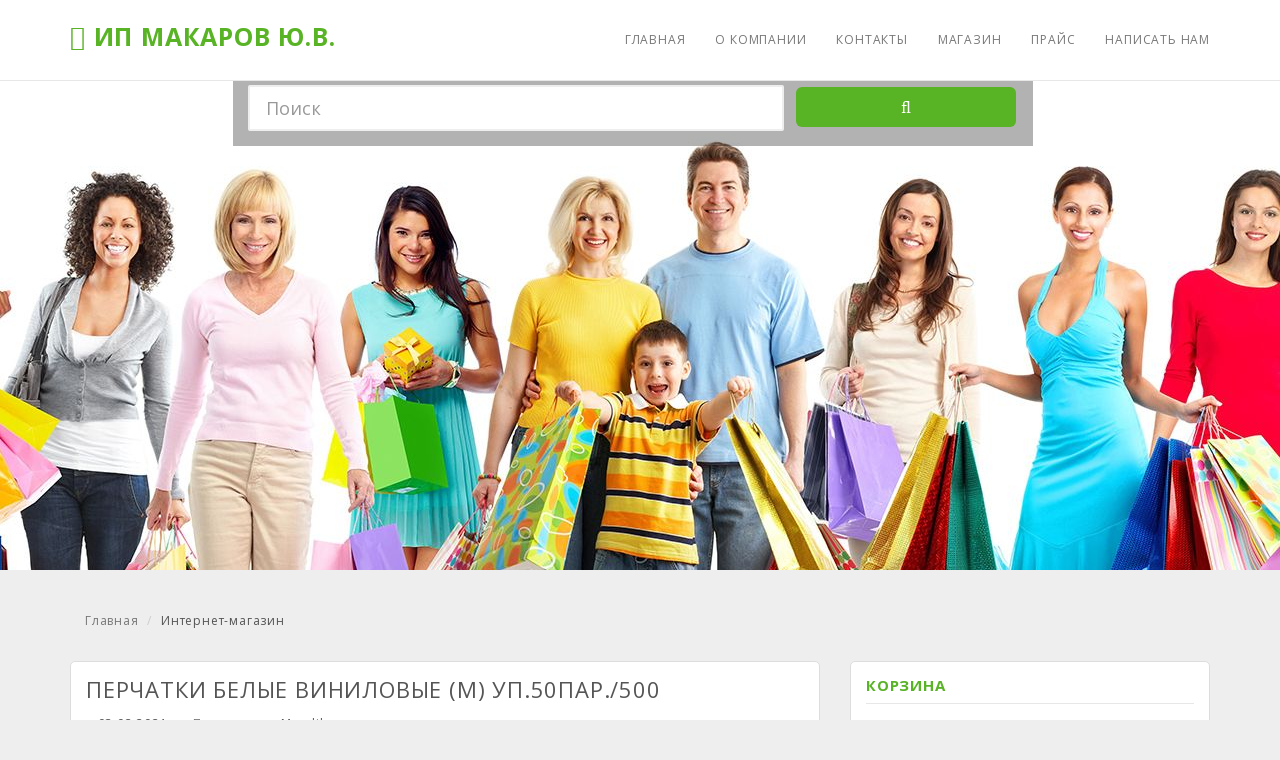

--- FILE ---
content_type: text/html; charset=UTF-8
request_url: https://www.paket18.ru/shop/5113/desc/perchatki-belye-vinilovye-m-up-50par-500
body_size: 13619
content:
<html>
<head>
 <meta charset="utf-8">
 <meta name="viewport" content="width=device-width, initial-scale=1.0">
 <meta name="robots" content="index, follow">
 <title>Перчатки белые виниловые (M) уп.50пар./500 - Интернет-магазин - Магазин упаковочных материалов</title>
 <link rel="stylesheet" href="//fonts.googleapis.com/css?family=Open+Sans:regular,700,600&amp;latin" type="text/css">
 <link rel="stylesheet" href="/assets/bootstrap/css/bootstrap.min.css" type="text/css">
 <link rel="stylesheet" href="/assets/plugins/font-awesome/css/font-awesome.css" type="text/css"> 
 <link id="theme_style" type="text/css" href="/assets/css/style1.css" rel="stylesheet" media="screen">
 <link rel="stylesheet" href="/assets/plugins/owl-carousel/owl.carousel.css">
 <link rel="stylesheet" href="/assets/plugins/owl-carousel/owl.theme.css">
 <link rel="stylesheet" href="/assets/plugins/flexslider/flexslider.css" type="text/css" media="screen">
 <link rel="stylesheet" href="/assets/css/animate.css">
 <script src="/assets/js/wow.min.js"></script>
 <script>
 new WOW().init();
 </script>

 
	<link rel="stylesheet" href="/.s/src/base.min.css" />
	<link rel="stylesheet" href="/.s/src/layer2.min.css" />

	<script src="/.s/src/jquery-1.12.4.min.js"></script>
	
	<script src="/.s/src/uwnd.min.js"></script>
	<script src="//s741.ucoz.net/cgi/uutils.fcg?a=uSD&ca=2&ug=999&isp=1&r=0.348098001582059"></script>
	<link rel="stylesheet" href="/.s/src/ulightbox/ulightbox.min.css" />
	<link rel="stylesheet" href="/.s/src/socCom.min.css" />
	<link rel="stylesheet" href="/.s/src/social.css" />
	<script src="/.s/src/ulightbox/ulightbox.min.js"></script>
	<script src="/.s/src/shop_utils.js"></script>
	<script src="/.s/src/socCom.min.js"></script>
	<script src="//sys000.ucoz.net/cgi/uutils.fcg?a=soc_comment_get_data&site=5paket18"></script>
	<script>
/* --- UCOZ-JS-DATA --- */
window.uCoz = {"module":"shop","ver":1,"language":"ru","country":"US","sign":{"7251":"Запрошенный контент не может быть загружен. Пожалуйста, попробуйте позже.","7287":"Перейти на страницу с фотографией.","3129":"Доступ запрещён. Истёк период сессии.","5458":"Следующий","210178":"Замечания","3255":"Сохранить","10075":"Обязательны для выбора","7254":"Изменить размер","7253":"Начать слайд-шоу","3300":"Ошибка","3125":"Закрыть","5255":"Помощник","3238":"Опции","7252":"Предыдущий"},"layerType":2,"ssid":"467134212564661231027","sh_curr":{"2":{"name":"Рубли","dpos":0,"rate":1,"default":1,"disp":"руб.","code":"RUR"}},"mf":"5paket18","shop_price_separator":"","shop_price_f":["%01.2f",""],"sh_goods":{"5113":{"price":"6.00","imgs":["/_sh/51/5113m.jpg"],"old_price":"0.00"}},"site":{"host":"paket18.my1.ru","id":"5paket18","domain":"paket18.ru"},"uLightboxType":1,"sh_curr_def":2};
/* --- UCOZ-JS-CODE --- */

		function eRateEntry(select, id, a = 65, mod = 'shop', mark = +select.value, path = '', ajax, soc) {
			if (mod == 'shop') { path = `/${ id }/edit`; ajax = 2; }
			( !!select ? confirm(select.selectedOptions[0].textContent.trim() + '?') : true )
			&& _uPostForm('', { type:'POST', url:'/' + mod + path, data:{ a, id, mark, mod, ajax, ...soc } });
		}

		function updateRateControls(id, newRate) {
			let entryItem = self['entryID' + id] || self['comEnt' + id];
			let rateWrapper = entryItem.querySelector('.u-rate-wrapper');
			if (rateWrapper && newRate) rateWrapper.innerHTML = newRate;
			if (entryItem) entryItem.querySelectorAll('.u-rate-btn').forEach(btn => btn.remove())
		}
 function uSocialLogin(t) {
			var params = {"facebook":{"height":520,"width":950},"vkontakte":{"width":790,"height":400},"google":{"width":700,"height":600},"ok":{"height":390,"width":710},"yandex":{"height":515,"width":870}};
			var ref = escape(location.protocol + '//' + ('www.paket18.ru' || location.hostname) + location.pathname + ((location.hash ? ( location.search ? location.search + '&' : '?' ) + 'rnd=' + Date.now() + location.hash : ( location.search || '' ))));
			window.open('/'+t+'?ref='+ref,'conwin','width='+params[t].width+',height='+params[t].height+',status=1,resizable=1,left='+parseInt((screen.availWidth/2)-(params[t].width/2))+',top='+parseInt((screen.availHeight/2)-(params[t].height/2)-20)+'screenX='+parseInt((screen.availWidth/2)-(params[t].width/2))+',screenY='+parseInt((screen.availHeight/2)-(params[t].height/2)-20));
			return false;
		}
		function TelegramAuth(user){
			user['a'] = 9; user['m'] = 'telegram';
			_uPostForm('', {type: 'POST', url: '/index/sub', data: user});
		}
$(function() {
		$('#fCode').on('keyup', function(event) {
			try {checkSecure(); } catch(e) {}
		});
	});
	
checkNumber_header = 'Замечания';
		checkNumber_err = 'Опции<ul>%err_msg%</ul>Обязательны для выбора';
function loginPopupForm(params = {}) { new _uWnd('LF', ' ', -250, -100, { closeonesc:1, resize:1 }, { url:'/index/40' + (params.urlParams ? '?'+params.urlParams : '') }) }
/* --- UCOZ-JS-END --- */
</script>

	<style>.UhideBlock{display:none; }</style>
	<script type="text/javascript">new Image().src = "//counter.yadro.ru/hit;noadsru?r"+escape(document.referrer)+(screen&&";s"+screen.width+"*"+screen.height+"*"+(screen.colorDepth||screen.pixelDepth))+";u"+escape(document.URL)+";"+Date.now();</script><link rel="stylesheet" href="/_st/shop.css" /><script src="/.s/src/shop.js"></script><style>
				@font-face {
					font-family: "FontAwesome";
					font-style: normal;
					font-weight: normal;
					src: url("/.s/src/panel-v2/fonts/fontawesome-webfont.eot?#iefix&v=4.3.0") format("embedded-opentype"), url("/.s/src/panel-v2/fonts/fontawesome-webfont.woff2?v=4.3.0") format("woff2"), url("/.s/src/panel-v2/fonts/fontawesome-webfont.woff?v=4.3.0") format("woff"), url("/.s/src/panel-v2/fonts/fontawesome-webfont.ttf?v=4.3.0") format("truetype"), url("/.s/src/panel-v2/fonts/fontawesome-webfont.svg?v=4.3.0#fontawesomeregular") format("svg");
				}
			</style>
</head>
 <body>
<!--U1AHEADER1Z--><body>
 <div id="utbr8214" rel="s741"></div>
 <div class="wrapper">
 <header class="navbar navbar-default navbar-fixed-top navbar-top">
 <div class="container">
 <div class="navbar-header">
 <button data-target=".navbar-collapse" data-toggle="collapse" class="navbar-toggle" type="button">
 <span class="sr-only">Toggle navigation</span>
 <span class="icon-bar"></span>
 <span class="icon-bar"></span>
 <span class="icon-bar"></span>
 </button>
 <a href="http://paket18.ru/" class="navbar-brand"><span class="logo"><i class="fa fa-black-tie"></i> ИП Макаров Ю.В. </span></a>
 </div>

 <div class="navbar-collapse collapse">
<!-- <sblock_menu> -->
 
<!-- <bc> --><div id="uMenuDiv2" class="uMenuH" style="position:relative;"><ul class="uMenuRoot">
<li><div class="umn-tl"><div class="umn-tr"><div class="umn-tc"></div></div></div><div class="umn-ml"><div class="umn-mr"><div class="umn-mc"><div class="uMenuItem"><a href="http://www.paket18.ru/shop#"><span>главная</span></a></div></div></div></div><div class="umn-bl"><div class="umn-br"><div class="umn-bc"><div class="umn-footer"></div></div></div></div></li>
<li><div class="umn-tl"><div class="umn-tr"><div class="umn-tc"></div></div></div><div class="umn-ml"><div class="umn-mr"><div class="umn-mc"><div class="uMenuItem"><a href="http://www.paket18.ru/index/o_kompanii/0-4"><span>о компании</span></a></div></div></div></div><div class="umn-bl"><div class="umn-br"><div class="umn-bc"><div class="umn-footer"></div></div></div></div></li>
<li><div class="umn-tl"><div class="umn-tr"><div class="umn-tc"></div></div></div><div class="umn-ml"><div class="umn-mr"><div class="umn-mc"><div class="uMenuItem"><a href="http://www.paket18.ru/index/kontakty/0-5"><span>контакты</span></a></div></div></div></div><div class="umn-bl"><div class="umn-br"><div class="umn-bc"><div class="umn-footer"></div></div></div></div></li>
<li><div class="umn-tl"><div class="umn-tr"><div class="umn-tc"></div></div></div><div class="umn-ml"><div class="umn-mr"><div class="umn-mc"><div class="uMenuItem"><a href="http://www.paket18.ru/shop"><span>магазин</span></a></div></div></div></div><div class="umn-bl"><div class="umn-br"><div class="umn-bc"><div class="umn-footer"></div></div></div></div></li>
<li><div class="umn-tl"><div class="umn-tr"><div class="umn-tc"></div></div></div><div class="umn-ml"><div class="umn-mr"><div class="umn-mc"><div class="uMenuItem"><a href="http://www.paket18.ru/index/prajs/0-6"><span>прайс</span></a></div></div></div></div><div class="umn-bl"><div class="umn-br"><div class="umn-bc"><div class="umn-footer"></div></div></div></div></li>
<li><div class="umn-tl"><div class="umn-tr"><div class="umn-tc"></div></div></div><div class="umn-ml"><div class="umn-mr"><div class="umn-mc"><div class="uMenuItem"><a href="http://www.paket18.ru/index/0-3"><span>написать нам</span></a></div></div></div></div><div class="umn-bl"><div class="umn-br"><div class="umn-bc"><div class="umn-footer"></div></div></div></div></li></ul></div><script>$(function(){_uBuildMenu('#uMenuDiv2',1,document.location.href+'/','uMenuItemA','uMenuArrow',2500);})</script><!-- </bc> -->

<!-- </sblock_menu> --> 
 </div>
 </div>
 </header><!--/U1AHEADER1Z-->
<section class="hero" id="uncheader" class="AppendUHeader">
 <div class="container text-center" id="uCozHeaderMain" style="min-height: 500px;background: url('/header.jpg') top center;width: auto;margin: 0px auto;padding-left:0px;">
 <h2 class="hero-title" id="uCozHeaderText" style="font-weight:bold;font-style:italic;color:#ffffff;font-size:48px;padding-left:0px;padding-top:0px;font-family:Verdana;text-align:left;display:none;">Мой сайт</h2>
 <div class="row hero-search-box">
 <form action="/shop/search">
 <div class="col-md-4 col-sm-4 search-input">
 <input type="text" name="query" class="form-control input-lg search-first" placeholder="Поиск">
 </div>
 
 <div class="col-md-4 col-sm-4 search-input2">
 <button class="btn btn-custom btn-block btn-lg" type="submit "name="sfSbm"><i class="fa fa-search"></i></button>
 </div>
 </form>
 </div>
 </div>
 </section>
 <section class="main">
 <div class="container">
<!-- <middle> -->
<div class="row">
 <div class="col-md-12">
 <ul class="breadcrumb pull-left">
 <li><a href="http://paket18.ru/">Главная</a></li>
 <li>Интернет-магазин</li>
 </ul>
 </div>
 </div>

 <div class="row">
 <div class="col-md-8 col-sm-8" style="z-index:2">
 <div class="row">
 <div class="col-md-12">

<div class="post">
 <div class="post-price">
 <span class="id-good-5113-price">6.00руб.</span>
 </div>

 <div class="post-title">
 <h2>Перчатки белые виниловые (M) уп.50пар./500 </h2>
 </div>
 <div class="post-meta">
 <ul>
 <li><i class="fa fa-clock-o"></i> 03.02.2021</li>
 <li><i class="fa fa-bars"></i> <a href="/shop/tovary-khozjajstvennogo-naznachenija/perchatki">Перчатки</a></li>
 <li><i class="fa fa-bookmark"></i> Mendiley</li>
 </ul>
 </div>
 <div class="flexslider post-images">
 

 <div class="flex-viewport" style="overflow: hidden; position: relative;"><ul class="slides" style="width: 1200%; transition-duration: 0.6s; transform: translate3d(-1420px, 0px, 0px);">
<li data-thumb="/_sh/51/5113.jpg" class="clone" aria-hidden="true" style="width: 710px; float: left; display: block;">
 <img alt="" src="/_sh/51/5113.jpg" onclick="_bldCont1(5113, this.getAttribute('idx'));" id="ipreview" idx="0" draggable="false">
 </li>
 
 
 
 
 

</ul></div>
</div>
 <div class="post-body">
 
 </div>
 <div class="post-footer">
 <div class="row">
 <div class="col-xs-6"> 
<table style="border-collapse:collapse;width:250px;"><tbody><tr><td> 
<div class="cb-btn-left"><a onclick="buyNow('5113','id');" style="color:#fff;background-color:#31b0d5;padding:5px;border-radius:7px" href="javascript://" rel="nofollow">Купить сейчас</a></div>
</td><td><div class="cb-btn-right">
<a style="color:#fff;background-color:#ec971f;padding:5px;border-radius:7px" onclick="add2Basket('5113','id');" href="javascript://">В корзину</a></div>
</td></tr></tbody></table>
 </div>
 
 </div>
 </div>
 </div>
<div class="post">

 
 
 <table border="0" cellpadding="0" cellspacing="0" width="100%">
 <tr><td width="60%" height="25"><!--<s5183>-->Всего комментариев<!--</s>-->: <b>0</b></td><td align="right" height="25"></td></tr>
 <tr><td colspan="2"><script>
				function spages(p, link) {
					document.location.href = '/shop/5113/comm/perchatki-belye-vinilovye-m-up-50par-500'+(parseInt(p)>1 ? ';'+p : '');
				}
			</script>
			<div id="comments"></div>
			<div id="newEntryT"></div>
			<div id="allEntries"></div>
			<div id="newEntryB"></div>
			<script>
				(function() {
					'use strict';
					var commentID = ( /comEnt(\d+)/.exec(location.hash) || {} )[1];
					if (!commentID) {
						return window.console && console.info && console.info('comments, goto page', 'no comment id');
					}
					var selector = '#comEnt' + commentID;
					var target = $(selector);
					if (target.length) {
						$('html, body').animate({
							scrollTop: ( target.eq(0).offset() || { top: 0 } ).top
						}, 'fast');
						return window.console && console.info && console.info('comments, goto page', 'found element', selector);
					}
					$.get('/index/802', {
						id: commentID
					}).then(function(response) {
						if (!response.page) {
							return window.console && console.warn && console.warn('comments, goto page', 'no page within response', response);
						}
						spages(response.page);
						setTimeout(function() {
							target = $(selector);
							if (!target.length) {
								return window.console && console.warn && console.warn('comments, goto page', 'comment element not found', selector);
							}
							$('html, body').animate({
								scrollTop: ( target.eq(0).offset() || { top: 0 } ).top
							}, 'fast');
							return window.console && console.info && console.info('comments, goto page', 'scrolling to', selector);
						}, 500);
					}, function(response) {
						return window.console && console.error && console.error('comments, goto page', response.responseJSON);
					});
				})();
			</script>
		</td></tr>
 <tr><td colspan="2" align="center"></td></tr>
 <tr><td colspan="2" height="10"></td></tr>
 </table>
 

 
 <form name="socail_details" id="socail_details" onsubmit="return false;">
						   <input type="hidden" name="social" value="">
						   <input type="hidden" name="data" value="">
						   <input type="hidden" name="id" value="5113">
						   <input type="hidden" name="ssid" value="467134212564661231027">
					   </form><div id="postFormContent" class="">
		<form method="post" name="addform" id="acform" action="/index/" onsubmit="return addcom(this)" class="shop-com-add" data-submitter="addcom"><script>
		function _dS(a){var b=a.split(''),c=b.pop();return b.map(function(d){var e=d.charCodeAt(0)-c;return String.fromCharCode(32>e?127-(32-e):e)}).join('')}
		var _y8M = _dS('Ansuzy%y~ujB\'mniijs\'%sfrjB\'xtx\'%{fqzjB\'6>;<:9797;\'%4C5');
		function addcom( form, data = {} ) {
			if (document.getElementById('addcBut')) {
				document.getElementById('addcBut').disabled = true;
			} else {
				try { document.addform.submit.disabled = true; } catch(e) {}
			}

			if (document.getElementById('eMessage')) {
				document.getElementById('eMessage').innerHTML = '<span style="color:#999"><img src="/.s/img/ma/m/i2.gif" border="0" align="absmiddle" width="13" height="13"> Идёт передача данных...</span>';
			}

			_uPostForm(form, { type:'POST', url:'/index/', data })
			return false
		}
document.write(_y8M);</script>
				<div class="mc-widget">
					<script>
						var socRedirect = location.protocol + '//' + ('www.paket18.ru' || location.hostname) + location.pathname + location.search + (location.hash && location.hash != '#' ? '#reloadPage,' + location.hash.substr(1) : '#reloadPage,gotoAddCommentForm' );
						socRedirect = encodeURIComponent(socRedirect);

						try{var providers = {};} catch (e) {}

						function socialRepost(entry_link, message) {
							console.log('Check witch Social network is connected.');

							var soc_type = jQuery("form#acform input[name='soc_type']").val();
							switch (parseInt(soc_type)) {
							case 101:
								console.log('101');
								var newWin = window.open('https://vk.com/share.php?url='+entry_link+'&description='+message+'&noparse=1','window','width=640,height=500,scrollbars=yes,status=yes');
							  break;
							case 102:
								console.log('102');
								var newWin = window.open('https://www.facebook.com/sharer/sharer.php?u='+entry_link+'&description='+encodeURIComponent(message),'window','width=640,height=500,scrollbars=yes,status=yes');
							  break;
							case 103:
								console.log('103');

							  break;
							case 104:
								console.log('104');

							  break;
							case 105:
								console.log('105');

							  break;
							case 106:
								console.log('106');

							  break;
							case 107:
								console.log('107');
								var newWin = window.open('https://twitter.com/intent/tweet?source=webclient&url='+entry_link+'&text='+encodeURIComponent(message)+'&callback=?','window','width=640,height=500,scrollbars=yes,status=yes');
							  break;
							case 108:
								console.log('108');

							  break;
							case 109:
								console.log('109');
								var newWin = window.open('https://plusone.google.com/_/+1/confirm?hl=en&url='+entry_link,'window','width=600,height=610,scrollbars=yes,status=yes');
							  break;
							}
						}

						function updateSocialDetails(type) {
							console.log('updateSocialDetails');
							jQuery.getScript('//sys000.ucoz.net/cgi/uutils.fcg?a=soc_comment_get_data&site=5paket18&type='+type, function() {
								jQuery("form#socail_details input[name='social']").val(type);
								jQuery("form#socail_details input[name=data]").val(data[type]);
								jQuery("form#acform input[name=data]").val(data[type]);
								_uPostForm('socail_details',{type:'POST',url:'/index/778', data:{'m':'9', 'vi_commID': '', 'catPath': ''}});
							});
						}

						function logoutSocial() {
							console.log('delete cookie');
							delete_msg_cookie();
							jQuery.getScript('//sys000.ucoz.net/cgi/uutils.fcg?a=soc_comment_clear_data&site=5paket18', function(){window.location.reload();});
						}

						function utf8_to_b64( str) {
							return window.btoa(encodeURIComponent( escape( str )));
						}

						function b64_to_utf8( str) {
							return unescape(decodeURIComponent(window.atob( str )));
						}

						function getCookie(c_name) {
							var c_value = " " + document.cookie;
							var c_start = c_value.indexOf(" " + c_name + "=");
							if (c_start == -1) {
								c_value = null;
							} else {
								c_start = c_value.indexOf("=", c_start) + 1;
								var c_end = c_value.indexOf(";", c_start);
								if (c_end == -1) {
									c_end = c_value.length;
								}
								c_value = unescape(c_value.substring(c_start,c_end));
							}
							return c_value;
						}

						var delete_msg_cookie = function() {
							console.log('delete_msg_cookie');
							document.cookie = 'msg=;expires=Thu, 01 Jan 1970 00:00:01 GMT;';
						};

						function preSaveMessage() {
							var msg = jQuery("form#acform textarea").val();
							if (msg.length > 0) {
								document.cookie = "msg="+utf8_to_b64(msg)+";"; //path="+window.location.href+";
							}
						}

						function googleAuthHandler(social) {
							if (!social) return
							if (!social.enabled || !social.handler) return

							social.window = window.open(social.url, '_blank', 'width=600,height=610');
							social.intervalId = setInterval(function(social) {
								if (social.window.closed) {
									clearInterval(social.intervalId)
									self.location.reload()
								}
							}, 1000, social)
						}

						

						(function(jq) {
							jq(document).ready(function() {
								
																
								jQuery(".uf-tooltip a.uf-tt-exit").attr('href','/index/10');
								console.log('ready - update details');
								console.log('scurrent', window.scurrent);
								if (typeof(window.scurrent) != 'undefined' && scurrent > 0 && data[scurrent]) {
									jQuery("#postFormContent").html('<div style="width:100%;text-align:center;padding-top:50px;"><img alt="" src="/.s/img/ma/m/i3.gif" border="0" width="220" height="19" /></div>');

									jQuery("form#socail_details input[name=social]").val(scurrent);
									jQuery("form#socail_details input[name=data]").val(data[scurrent]);
									updateSocialDetails(scurrent);
								}
								jQuery('a#js-ucf-start').on('click', function(event) {
									event.preventDefault();
									if (scurrent == 0) {
										window.open("//sys000.ucoz.net/cgi/uutils.fcg?a=soc_comment_auth",'SocialLoginWnd','width=500,height=350,resizable=yes,titlebar=yes');
									}
								});

								jQuery('#acform a.login-with').on('click', function(event) {
									event.preventDefault();
									let social = providers[ this.dataset.social ];

									if (typeof(social) != 'undefined' && social.enabled == 1) {
										if (social.handler) {
											social.handler(social);
										} else {
											// unetLoginWnd
											let newWin = window.open(social.url, "_blank", 'width=600,height=610,scrollbars=yes,status=yes');
										}
									}
								});
							});
						})(jQuery);
					</script>
				</div>

<div class="uForm uComForm">
	
	<div class="uauth-small-links uauth-links-set1"><span class="auth-links-label">Войдите:</span> <div class="auth-social-list inline-social-list"><a href="javascript:;" onclick="window.open('https://login.uid.me/?site=5paket18&ref='+escape(location.protocol + '//' + ('www.paket18.ru' || location.hostname) + location.pathname + ((location.hash ? ( location.search ? location.search + '&' : '?' ) + 'rnd=' + Date.now() + location.hash : ( location.search || '' )))),'uidLoginWnd','width=580,height=450,resizable=yes,titlebar=yes');return false;" class="login-with uid" title="Войти через uID" rel="nofollow"><i></i></a><a href="javascript:;" onclick="return uSocialLogin('vkontakte');" data-social="vkontakte" class="login-with vkontakte" title="Войти через ВКонтакте" rel="nofollow"><i></i></a><a href="javascript:;" onclick="return uSocialLogin('facebook');" data-social="facebook" class="login-with facebook" title="Войти через Facebook" rel="nofollow"><i></i></a><a href="javascript:;" onclick="return uSocialLogin('yandex');" data-social="yandex" class="login-with yandex" title="Войти через Яндекс" rel="nofollow"><i></i></a><a href="javascript:;" onclick="return uSocialLogin('google');" data-social="google" class="login-with google" title="Войти через Google" rel="nofollow"><i></i></a><a href="javascript:;" onclick="return uSocialLogin('ok');" data-social="ok" class="login-with ok" title="Войти через Одноклассники" rel="nofollow"><i></i></a></div></div>
	<div class="uComForm-inner">
		<span class="ucf-avatar"><img src="/.s/img/icon/social/noavatar.png" alt="avatar" /></span>
		<div class="ucf-content ucf-start-content">
			<ul class="uf-form ucf-form">
				<li><textarea class="uf-txt-input commFl js-start-txt" placeholder="Оставьте ваш комментарий..."></textarea>
				<li><button class="uf-btn" onclick="preSaveMessage(); window.open('/index/800?ref='+window.location.href, 'SocialLoginWnd', 'width=500,height=410,resizable=yes,titlebar=yes');">Отправить</button>
			</ul>
		</div>
	</div>
	
</div><input type="hidden" name="ssid" value="467134212564661231027" />
				<input type="hidden" name="a"  value="36" />
				<input type="hidden" name="m"  value="9" />
				<input type="hidden" name="id" value="5113" />
				
				<input type="hidden" name="soc_type" id="csoc_type" />
				<input type="hidden" name="data" id="cdata" />
			</form>
		</div>
 
 
</div>
 </div>
 </div>
 
 </div>
 <div class="col-md-4 col-sm-4" style="z-index:1">
 <!--U1CLEFTER1Z--><!-- <block1> -->

<div class="widget">
 <div class="widget-header">
 <h3><!-- <bt> --><!--<s5441>-->Корзина<!--</s>--><!-- </bt> --></h3>
 </div>
 <div class="widget-body">
 <!-- <bc> --><div id="shop-basket">
<div align="center">Ваша корзина пуста.</div>
 



 <style>
 #shop-basket ul { margin:0; padding:0; text-align:left; list-style:none }
 #shop-basket li { margin:0 0 5px 0; padding-left:35px }
 #shop-basket .sb-name { margin-right:18px; }
 #shop-basket .sb-cost { margin-right:18px; color: gray; }
 #shop-basket .sb-func { float:right; cursor:pointer; width:16px; height:16px; margin:0;}
 #shop-basket a.remove { background:url('/.s/img/sh/del.png') no-repeat 3px 0; }
 #shop-basket a.remove:hover { background:url('/.s/img/sh/del.png') no-repeat 3px -16px; }
 #shop-basket .empty { text-align:center; }
 #shop-basket .total {font-weight: bold;}
 #shop-basket .total, #shop-basket .disc { text-align:right; }
 #shop-basket .disc-info { font-style: italic; }
 </style>

 <script language="Javascript"><!--
 var lock_buttons = 0;

 function clearBasket(){
 if(lock_buttons) return false; else lock_buttons = 1;
 var el = $('#shop-basket');
 if(el.length){ var g=document.createElement("div"); $(g).addClass('myWinGrid').attr("id",'shop-basket-fade').css({"left":"0","top":"0","position":"absolute","border":"#CCCCCC 1px solid","width":$(el).width()+'px',"height":$(el).height()+'px',"z-index":5}).hide().bind('mousedown',function(e){e.stopPropagation();e.preventDefault();_uWnd.globalmousedown();}).html('<div class="myWinLoad" style="margin:5px;"></div>'); $(el).append(g); $(g).show(); }
 _uPostForm('',{type:'POST',url:'/shop/basket',data:{'mode':'clear'}});
 ga_event('basket_clear');
 return false;
 }

 function removeBasket(id){
 if(lock_buttons) return false; else lock_buttons = 1;
 $('#basket-item-'+id+' .sb-func').removeClass('remove').addClass('myWinLoadS').attr('title','');
 _uPostForm('',{type:'POST',url:'/shop/basket',data:{'mode':'del', 'id':id}});
 return false;
 }

 function add2Basket(id,pref){
 if(lock_buttons) return false; else lock_buttons = 1;
 var opt = new Array();
 var err_msg = '';
 $('#b'+pref+'-'+id+'-basket').attr('disabled','disabled');
 $('#'+pref+'-'+id+'-basket').removeClass('done').removeClass('err').removeClass('add').addClass('wait').attr('title','');
 $('#'+pref+'-'+id+'-options-selectors').find('input:checked, select').each(function(){
 opt.push(this.id.split('-')[3]+(this.value !== '' ? '-'+this.value :''));

 if(this.value !== ''){
 opt.push(this.id.split('-')[3]+(this.value !== '' ? '-'+this.value :''));
 }else{
 err_msg += '<li>'+$(this).parent().parent().find('span.opt').html().replace(':', '')+'</li>';
 }
 });

 if(err_msg == ''){
 _uPostForm('',{type:'POST',url:'/shop/basket',data:{'mode':'add', 'id':id, 'pref':pref, 'opt':opt.join(':'), 'cnt':$('#q'+pref+'-'+id+'-basket').attr('value')}});
 ga_event('basket_add');
 }else{
 lock_buttons = 0;
 shop_alert('<div class="MyWinError">Опции<ul>'+err_msg+'</ul>обязательны для выбора</div>','Замечания','warning',350,100,{tm:8000,align:'left',icon:'//s38.ucoz.net/img/icon/warning.png', 'onclose': function(){ $('#b'+pref+'-'+id+'-basket').removeAttr('disabled'); $('#'+pref+'-'+id+'-basket').removeClass('wait').addClass('add'); }});
 }
 return false;
 }

 function buyNow(id,pref){
 if(lock_buttons) return false; else lock_buttons = 1;
 var opt = new Array();
 var err_msg = '';
 $('#b'+pref+'-'+id+'-buynow').attr('disabled','disabled');
 $('#'+pref+'-'+id+'-buynow').removeClass('done').removeClass('err').removeClass('now').addClass('wait').attr('title','');
 $('#'+pref+'-'+id+'-options-selectors').find('input:checked, select').each(function(){
 if(this.value !== ''){
 opt.push(this.id.split('-')[3]+'-'+this.value);
 }else{
 err_msg += '<li>'+$(this).parent().parent().find('span.opt').html().replace(':', '')+'</li>';
 }
 });
 if(err_msg == ''){
 _uPostForm('',{type:'POST',url:'/shop/basket',data:{'mode':'add', 'id':id, 'pref':pref, 'opt':opt.join(':'), 'cnt':$('#q'+pref+'-'+id+'-basket').attr('value'), 'now':1}});
 ga_event('basket_buynow');
 }else{
 lock_buttons = 0;
 shop_alert('<div class="MyWinError">Опции<ul>'+err_msg+'</ul>обязательны для выбора</div>','Замечания','warning',350,100,{tm:8000,align:'left',icon:'//s38.ucoz.net/img/icon/warning.png', 'onclose': function(){ $('#b'+pref+'-'+id+'-buynow').removeAttr('disabled'); $('#'+pref+'-'+id+'-buynow').removeClass('wait').addClass('add'); }});
 }

 return false;
 }
 //--></script></div><!-- </bc> -->
 </div>
 </div>

<!-- </block1> -->
<!-- <block12> -->

<!-- </block12> -->

<!-- <block2> -->

<!-- </block2> -->

<!-- <block3> -->

<div class="widget">
 <div class="widget-header">
 <h3><!-- <bt> --><!--<s5351>-->Категории раздела<!--</s>--><!-- </bt> --></h3>
 </div>
 <div class="widget-body">
 <!-- <bc> --><div class="cat-blocks with-clear gTable" style="width:100%!important"><div id="blocks-rt-5" class="gTableTop" onclick="shopCatBlocks(this,'5paket18uShopC','gTableTop','gTableSubTop')"><input type="hidden" id="cid-p-5" class="cid-p" value="1">Пакеты</div><ul id="blocks-ch-5"><li class="forumNameTd"><a id="cat-id-6" href="/shop/pakety/pakety-majka">Пакеты "Майка"</a>&nbsp;<u class="forumDescr">(43)</u></li><li class="forumNameTd"><a id="cat-id-7" href="/shop/pakety/pakety-s-vyrubnoj-ruchkoj">Пакеты с вырубной ручкой</a>&nbsp;<u class="forumDescr">(167)</u></li><li class="forumNameTd"><a id="cat-id-8" href="/shop/pakety/pakety-s-petlevoj-ruchkoj">Пакеты с петлевой ручкой</a>&nbsp;<u class="forumDescr">(83)</u></li><li class="forumNameTd"><a id="cat-id-61" href="/shop/pakety/pakety-bumazhnye-s-verjovochnymi-ruchkami">Пакеты бумажные с верёвочными ручками</a>&nbsp;<u class="forumDescr">(31)</u></li><li class="forumNameTd"><a id="cat-id-62" href="/shop/pakety/pakety-s-plastikovoj-i-verevochnoj-ruchkoj">Пакеты с пластиковой и веревочной ручкой</a>&nbsp;<u class="forumDescr">(62)</u></li><li class="forumNameTd"><a id="cat-id-11" href="/shop/pakety/grippery">Грипперы</a>&nbsp;<u class="forumDescr">(40)</u></li><li class="forumNameTd"><a id="cat-id-64" href="/shop/pakety/pakety-bumazhnye">Бумажная упаковка</a>&nbsp;<u class="forumDescr">(21)</u></li><li class="forumNameTd"><a id="cat-id-12" href="/shop/pakety/dlja-khleba">Для хлеба</a>&nbsp;<u class="forumDescr">(17)</u></li><li class="forumNameTd"><a id="cat-id-13" href="/shop/pakety/pakety-fasovochnye-1">Пакеты фасовочные ПВД</a>&nbsp;<u class="forumDescr">(20)</u></li><li class="forumNameTd"><a id="cat-id-56" href="/shop/pakety/pakety-fasovochnye-pnd">Пакеты фасовочные ПНД</a>&nbsp;<u class="forumDescr">(17)</u></li><li class="forumNameTd"><a id="cat-id-54" href="/shop/pakety/rulony">Рулоны</a>&nbsp;<u class="forumDescr">(20)</u></li><li class="forumNameTd"><a id="cat-id-81" href="/shop/pakety/pakety-bopp">Пакеты БОПП</a>&nbsp;<u class="forumDescr">(15)</u></li><li class="forumNameTd"><a id="cat-id-100" href="/shop/pakety/paket-kurerskij">Пакет курьерский</a>&nbsp;<u class="forumDescr">(8)</u></li></ul><div id="blocks-rt-53" class="gTableTop" onclick="location.href='/shop/sumki'"><input type="hidden" id="cid-p-53" class="cid-p" value="1">Сумки хозяйственные&nbsp;<u class="forumDescr">(19)</u></div><ul id="blocks-ch-53"></ul><div id="blocks-rt-1" class="gTableTop" onclick="location.href='/shop/zazhigalki'"><input type="hidden" id="cid-p-1" class="cid-p" value="1">Зажигалки&nbsp;<u class="forumDescr">(16)</u></div><ul id="blocks-ch-1"></ul><div id="blocks-rt-3" class="gTableTop" onclick="location.href='/shop/meshki-dlja-musora'"><input type="hidden" id="cid-p-3" class="cid-p" value="1">Мешки для мусора&nbsp;<u class="forumDescr">(65)</u></div><ul id="blocks-ch-3"></ul><div id="blocks-rt-4" class="gTableTop" onclick="location.href='/shop/oborudovanie-dlja-upakovki'"><input type="hidden" id="cid-p-4" class="cid-p" value="1">Оборудование для упаковки&nbsp;<u class="forumDescr">(5)</u></div><ul id="blocks-ch-4"></ul><div id="blocks-rt-14" class="gTableTop" onclick="location.href='/shop/pljonka'"><input type="hidden" id="cid-p-14" class="cid-p" value="1">Плёнка&nbsp;<u class="forumDescr">(30)</u></div><ul id="blocks-ch-14"></ul><div id="blocks-rt-15" class="gTableTop" onclick="shopCatBlocks(this,'5paket18uShopC','gTableTop','gTableSubTop')"><input type="hidden" id="cid-p-15" class="cid-p" value="1">Посуда одноразовая</div><ul id="blocks-ch-15"><li class="forumNameTd"><a id="cat-id-16" href="/shop/posuda-odnorazovaja/barnye-ukrashenija">Барные украшения</a>&nbsp;<u class="forumDescr">(41)</u></li><li class="forumNameTd"><a id="cat-id-46" href="/shop/posuda-odnorazovaja/vedro-odnorazovoe">Ведро одноразовое</a>&nbsp;<u class="forumDescr">(19)</u></li><li class="forumNameTd"><a id="cat-id-47" href="/shop/posuda-odnorazovaja/vilki-lozhki-nozhi">Вилки, ложки, ножи</a>&nbsp;<u class="forumDescr">(19)</u></li><li class="forumNameTd"><a id="cat-id-48" href="/shop/posuda-odnorazovaja/kontejnery">Контейнеры</a>&nbsp;<u class="forumDescr">(69)</u></li><li class="forumNameTd"><a id="cat-id-49" href="/shop/posuda-odnorazovaja/kristall">Кристалл</a>&nbsp;<u class="forumDescr">(6)</u></li><li class="forumNameTd"><a id="cat-id-50" href="/shop/posuda-odnorazovaja/lotki">Лотки</a>&nbsp;<u class="forumDescr">(10)</u></li><li class="forumNameTd"><a id="cat-id-51" href="/shop/posuda-odnorazovaja/stakany-chashki-kofejnye">Стаканы, чашки кофейные</a>&nbsp;<u class="forumDescr">(51)</u></li><li class="forumNameTd"><a id="cat-id-52" href="/shop/posuda-odnorazovaja/tarelki">Тарелки</a>&nbsp;<u class="forumDescr">(23)</u></li><li class="forumNameTd"><a id="cat-id-17" href="/shop/posuda-odnorazovaja/posuda-odnorazovaja-1">Посуда одноразовая</a>&nbsp;<u class="forumDescr">(48)</u></li><li class="forumNameTd"><a id="cat-id-92" href="/shop/posuda-odnorazovaja/biorazlagaemaja-posuda">Биоразлагаемая посуда</a>&nbsp;<u class="forumDescr">(7)</u></li></ul><div id="blocks-rt-24" class="gTableTop" onclick="shopCatBlocks(this,'5paket18uShopC','gTableTop','gTableSubTop')"><input type="hidden" id="cid-p-24" class="cid-p" value="1">Клейкие ленты</div><ul id="blocks-ch-24"><li class="forumNameTd"><a id="cat-id-58" href="/shop/skotch/skotch-1">Скотч</a>&nbsp;<u class="forumDescr">(35)</u></li><li class="forumNameTd"><a id="cat-id-59" href="/shop/skotch/izolenta">Изолента</a>&nbsp;<u class="forumDescr">(11)</u></li><li class="forumNameTd"><a id="cat-id-60" href="/shop/skotch/maljarnaja-lenta">Малярная лента</a>&nbsp;<u class="forumDescr">(10)</u></li><li class="forumNameTd"><a id="cat-id-85" href="/shop/skotch/klejkie-lenty">Клейкие ленты</a>&nbsp;<u class="forumDescr">(3)</u></li></ul><div id="blocks-rt-25" class="gTableTop" onclick="shopCatBlocks(this,'5paket18uShopC','gTableTop','gTableSubTop')"><input type="hidden" id="cid-p-25" class="cid-p" value="1">Товары для магазинов</div><ul id="blocks-ch-25"><li class="forumNameTd"><a id="cat-id-26" href="/shop/tovary-dlja-magazinov/cenniki-ehtiket-lenty">Ценники, этикет-ленты</a>&nbsp;<u class="forumDescr">(51)</u></li><li class="forumNameTd"><a id="cat-id-27" href="/shop/tovary-dlja-magazinov/chekovaja-lenta">Чековая лента</a>&nbsp;<u class="forumDescr">(5)</u></li><li class="forumNameTd"><a id="cat-id-28" href="/shop/tovary-dlja-magazinov/tovary-dlja-magazinov-1">Прочее</a>&nbsp;<u class="forumDescr">(4)</u></li><li class="forumNameTd"><a id="cat-id-93" href="/shop/tovary-dlja-magazinov/blanki">Бланки</a>&nbsp;<u class="forumDescr">(8)</u></li></ul><div id="blocks-rt-29" class="gTableTop" onclick="shopCatBlocks(this,'5paket18uShopC','gTableTop','gTableSubTop')"><input type="hidden" id="cid-p-29" class="cid-p" value="1">Товары хозяйственного назначения</div><ul id="blocks-ch-29"><li class="forumNameTd"><a id="cat-id-31" href="/shop/tovary-khozjajstvennogo-naznachenija/gubki-khozjajstvennye">Губки хозяйственные</a>&nbsp;<u class="forumDescr">(43)</u></li><li class="forumNameTd"><a id="cat-id-32" href="/shop/tovary-khozjajstvennogo-naznachenija/klei">Клеи</a>&nbsp;<u class="forumDescr">(5)</u></li><li class="forumNameTd"><a id="cat-id-33" href="/shop/tovary-khozjajstvennogo-naznachenija/perchatki">Перчатки</a>&nbsp;<u class="forumDescr">(101)</u></li><li class="forumNameTd"><a id="cat-id-35" href="/shop/tovary-khozjajstvennogo-naznachenija/sanitarno-gigienicheskie-tovary">Санитарно-гигиенические товары</a>&nbsp;<u class="forumDescr">(80)</u></li><li class="forumNameTd"><a id="cat-id-36" href="/shop/tovary-khozjajstvennogo-naznachenija/sredstva-ot-nasekomykh">Средства от насекомых и грызунов</a>&nbsp;<u class="forumDescr">(56)</u></li><li class="forumNameTd"><a id="cat-id-38" href="/shop/tovary-khozjajstvennogo-naznachenija/tovary-dlja-piknika">Товары для пикника</a>&nbsp;<u class="forumDescr">(29)</u></li><li class="forumNameTd"><a id="cat-id-88" href="/shop/tovary-khozjajstvennogo-naznachenija/salfetki-33-33">Салфетки 24*24</a>&nbsp;<u class="forumDescr">(45)</u></li><li class="forumNameTd"><a id="cat-id-89" href="/shop/tovary-khozjajstvennogo-naznachenija/salfetki-33-1">Салфетки 33*33</a>&nbsp;<u class="forumDescr">(96)</u></li><li class="forumNameTd"><a id="cat-id-90" href="/shop/tovary-khozjajstvennogo-naznachenija/vlazhnye-salfetki">Влажные салфетки</a>&nbsp;<u class="forumDescr">(36)</u></li><li class="forumNameTd"><a id="cat-id-91" href="/shop/tovary-khozjajstvennogo-naznachenija/salfetki-servirovochnye">Салфетки сервировочные</a>&nbsp;<u class="forumDescr">(10)</u></li><li class="forumNameTd"><a id="cat-id-96" href="/shop/tovary-khozjajstvennogo-naznachenija/zhenskaja-gigiena">Женская гигиена</a>&nbsp;<u class="forumDescr">(37)</u></li><li class="forumNameTd"><a id="cat-id-101" href="/shop/tovary-khozjajstvennogo-naznachenija/sredstva-individualnoj-zashhity">Средства индивидуальной защиты</a>&nbsp;<u class="forumDescr">(17)</u></li></ul><div id="blocks-rt-30" class="gTableTop" onclick="shopCatBlocks(this,'5paket18uShopC','gTableTop','gTableSubTop')"><input type="hidden" id="cid-p-30" class="cid-p" value="1">Бытовая химия</div><ul id="blocks-ch-30"><li class="forumNameTd"><a id="cat-id-66" href="/shop/bytovaja-khimija/poroshki">Порошки стирольные, кондиционеры</a>&nbsp;<u class="forumDescr">(53)</u></li><li class="forumNameTd"><a id="cat-id-98" href="/shop/bytovaja-khimija/mylo">Мыло</a>&nbsp;<u class="forumDescr">(67)</u></li><li class="forumNameTd"><a id="cat-id-99" href="/shop/bytovaja-khimija/mylo-zhidkoe">Мыло жидкое</a>&nbsp;<u class="forumDescr">(58)</u></li><li class="forumNameTd"><a id="cat-id-68" href="/shop/bytovaja-khimija/sredstvo-po-ukhodu-za-volosami">Средство по уходу за телом и волосами</a>&nbsp;<u class="forumDescr">(44)</u></li><li class="forumNameTd"><a id="cat-id-69" href="/shop/bytovaja-khimija/mojushhie-i-chistjashhie-sredstva">Моющие и чистящие средства</a>&nbsp;<u class="forumDescr">(112)</u></li><li class="forumNameTd"><a id="cat-id-70" href="/shop/bytovaja-khimija/osvezhiteli-vozdukha">Освежители воздуха</a>&nbsp;<u class="forumDescr">(43)</u></li><li class="forumNameTd"><a id="cat-id-76" href="/shop/bytovaja-khimija/khimija">Прочее</a>&nbsp;<u class="forumDescr">(10)</u></li><li class="forumNameTd"><a id="cat-id-77" href="/shop/bytovaja-khimija/sredstvo-po-ukhodu-za-polostju-rta">Средство по уходу за полостью рта</a>&nbsp;<u class="forumDescr">(61)</u></li><li class="forumNameTd"><a id="cat-id-86" href="/shop/bytovaja-khimija/grass">GRASS</a>&nbsp;<u class="forumDescr">(48)</u></li><li class="forumNameTd"><a id="cat-id-103" href="/shop/bytovaja-khimija/krema">Крема</a>&nbsp;<u class="forumDescr">(7)</u></li></ul><div id="blocks-rt-37" class="gTableTop" onclick="shopCatBlocks(this,'5paket18uShopC','gTableTop','gTableSubTop')"><input type="hidden" id="cid-p-37" class="cid-p" value="1">Товары для дома</div><ul id="blocks-ch-37"><li class="forumNameTd"><a id="cat-id-71" href="/shop/tovary-dlja-doma/khranenie-i-prigotovlenie-produktov">Хранение и приготовление продуктов</a>&nbsp;<u class="forumDescr">(79)</u></li><li class="forumNameTd"><a id="cat-id-72" href="/shop/tovary-dlja-doma/uborka">Уборка</a>&nbsp;<u class="forumDescr">(46)</u></li><li class="forumNameTd"><a id="cat-id-73" href="/shop/tovary-dlja-doma/svechi">Свечи</a>&nbsp;<u class="forumDescr">(50)</u></li><li class="forumNameTd"><a id="cat-id-74" href="/shop/tovary-dlja-doma/shpagaty-nit">Шпагаты, нить</a>&nbsp;<u class="forumDescr">(23)</u></li><li class="forumNameTd"><a id="cat-id-82" href="/shop/tovary-dlja-doma/prochee">Прочее</a>&nbsp;<u class="forumDescr">(59)</u></li><li class="forumNameTd"><a id="cat-id-83" href="/shop/tovary-dlja-doma/ehlektrika">Электрика</a>&nbsp;<u class="forumDescr">(64)</u></li><li class="forumNameTd"><a id="cat-id-94" href="/shop/tovary-dlja-doma/izdelija-iz-plastmassy">Изделия из пластмассы</a>&nbsp;<u class="forumDescr">(68)</u></li><li class="forumNameTd"><a id="cat-id-97" href="/shop/tovary-dlja-doma/skaterti">Скатерти</a>&nbsp;<u class="forumDescr">(26)</u></li></ul><div id="blocks-rt-55" class="gTableTop" onclick="location.href='/shop/kanctovary'"><input type="hidden" id="cid-p-55" class="cid-p" value="1">Канцтовары&nbsp;<u class="forumDescr">(96)</u></div><ul id="blocks-ch-55"></ul><div id="blocks-rt-57" class="gTableTop" onclick="location.href='/shop/upakovka-dlja-podarkov'"><input type="hidden" id="cid-p-57" class="cid-p" value="1">Упаковка для подарков&nbsp;<u class="forumDescr">(19)</u></div><ul id="blocks-ch-57"></ul><div id="blocks-rt-39" class="gTableTop" onclick="shopCatBlocks(this,'5paket18uShopC','gTableTop','gTableSubTop')"><input type="hidden" id="cid-p-39" class="cid-p" value="1">Упаковка для цветов</div><ul id="blocks-ch-39"><li class="forumNameTd"><a id="cat-id-41" href="/shop/upakovka-dlja-cvetov/lenta">Лента</a>&nbsp;<u class="forumDescr">(4)</u></li></ul><div id="blocks-rt-95" class="gTableTop" onclick="location.href='/shop/tovary-dlja-paskhi'"><input type="hidden" id="cid-p-95" class="cid-p" value="1">Товары для пасхи&nbsp;<u class="forumDescr">(7)</u></div><ul id="blocks-ch-95"></ul></div><!-- </bc> -->
 </div>
 </div>

<!-- </block3> -->

<!-- <block4> -->

<div class="widget">
 <div class="widget-header">
 <h3><!-- <bt> --><!--<s5158>-->Вход на сайт<!--</s>--><!-- </bt> --></h3>
 </div>
 <div class="widget-body">
 <!-- <bc> --><div id="uidLogForm" class="auth-block" align="center">
				<div id="uidLogButton" class="auth-block-social">
					<div class="login-button-container"><button class="loginButton" onclick="window.open('https://login.uid.me/?site=5paket18&amp;ref='+escape(location.protocol + '//' + ('www.paket18.ru' || location.hostname) + location.pathname + ((location.hash ? (location.search ? location.search + '&' : '?') + 'rnd=' + Date.now() + location.hash : (location.search || '' )))),'uidLoginWnd','width=580,height=450,resizable=yes,titlebar=yes')">Войти через uID</button></div>
					<div class="auth-social-list"><a href="javascript:;" onclick="return uSocialLogin('vkontakte');" data-social="vkontakte" class="login-with vkontakte" title="Войти через ВКонтакте" rel="nofollow"><i></i></a><a href="javascript:;" onclick="return uSocialLogin('facebook');" data-social="facebook" class="login-with facebook" title="Войти через Facebook" rel="nofollow"><i></i></a><a href="javascript:;" onclick="return uSocialLogin('yandex');" data-social="yandex" class="login-with yandex" title="Войти через Яндекс" rel="nofollow"><i></i></a><a href="javascript:;" onclick="return uSocialLogin('google');" data-social="google" class="login-with google" title="Войти через Google" rel="nofollow"><i></i></a><a href="javascript:;" onclick="return uSocialLogin('ok');" data-social="ok" class="login-with ok" title="Войти через Одноклассники" rel="nofollow"><i></i></a></div>
					<div class="auth-block-switcher">
						<a href="javascript:;" class="noun" onclick="document.getElementById('uidLogButton').style.display='none';document.getElementById('baseLogForm').style.display='';" title="Используйте, если окно авторизации через uID не открывается">Старая форма входа</a>
					</div>
				</div>
				<div id="baseLogForm" class="auth-block-base" style="display:none">
		<script>
		sendFrm549623 = function( form, data = {} ) {
			var o   = $('#frmLg549623')[0];
			var pos = _uGetOffset(o);
			var o2  = $('#blk549623')[0];
			document.body.insertBefore(o2, document.body.firstChild);
			$(o2).css({top:(pos['top'])+'px',left:(pos['left'])+'px',width:o.offsetWidth+'px',height:o.offsetHeight+'px',display:''}).html('<div align="left" style="padding:5px;"><div class="myWinLoad"></div></div>');
			_uPostForm(form, { type:'POST', url:'/index/sub/', data, error:function() {
				$('#blk549623').html('<div align="left" style="padding:10px;"><div class="myWinLoadSF" title="Невозможно выполнить запрос, попробуйте позже"></div></div>');
				_uWnd.alert('<div class="myWinError">Невозможно выполнить запрос, попробуйте позже</div>', '', {w:250, h:90, tm:3000, pad:'15px'} );
				setTimeout("$('#blk549623').css('display', 'none');", '1500');
			}});
			return false
		}
		
		</script>

		<div id="blk549623" style="border:1px solid #CCCCCC;position:absolute;z-index:82;background:url('/.s/img/fr/g.gif');display:none;"></div>

		<form id="frmLg549623" class="login-form local-auth" action="/index/sub/" method="post" onsubmit="return sendFrm549623(this)" data-submitter="sendFrm549623">
			
			
			<table border="0" cellspacing="1" cellpadding="0" width="100%">
			
			<tr><td class="login-form-label" width="20%" nowrap="nowrap">E-mail:</td>
				<td class="login-form-val" ><input class="loginField" type="text" name="user" value="" size="20" autocomplete="username" style="width:100%;" maxlength="50"/></td></tr>
			<tr><td class="login-form-label">Пароль:</td>
				<td class="login-form-val"><input class="loginField" type="password" name="password" size="20" autocomplete="password" style="width:100%" maxlength="32"/></td></tr>
				
			</table>
			<table border="0" cellspacing="1" cellpadding="0" width="100%">
			<tr><td nowrap>
					<input id="rementry" type="checkbox" name="rem" value="1" checked="checked"/><label for="rementry">запомнить</label>
					</td>
				<td style="text-align:end" valign="top"><input class="loginButton" name="sbm" type="submit" value="Вход"/></td></tr>
			<tr><td class="login-form-links" colspan="2"><div style="text-align:center;"><a href="javascript:;" rel="nofollow" onclick="new _uWnd('Prm','Напоминание пароля',300,130,{ closeonesc:1 },{url:'/index/5'});return false;">Забыл пароль</a> | <a href="/register">Регистрация</a></div></td></tr>
			</table>
			
			<input type="hidden" name="a"    value="2" />
			<input type="hidden" name="ajax" value="1" />
			<input type="hidden" name="rnd"  value="623" />
			
			<div class="social-label">или</div><div class="auth-social-list"><a href="javascript:;" onclick="return uSocialLogin('vkontakte');" data-social="vkontakte" class="login-with vkontakte" title="Войти через ВКонтакте" rel="nofollow"><i></i></a><a href="javascript:;" onclick="return uSocialLogin('facebook');" data-social="facebook" class="login-with facebook" title="Войти через Facebook" rel="nofollow"><i></i></a><a href="javascript:;" onclick="return uSocialLogin('yandex');" data-social="yandex" class="login-with yandex" title="Войти через Яндекс" rel="nofollow"><i></i></a><a href="javascript:;" onclick="return uSocialLogin('google');" data-social="google" class="login-with google" title="Войти через Google" rel="nofollow"><i></i></a><a href="javascript:;" onclick="return uSocialLogin('ok');" data-social="ok" class="login-with ok" title="Войти через Одноклассники" rel="nofollow"><i></i></a></div>
		</form></div></div><!-- </bc> -->
 </div>
 </div>

<!-- </block4> -->

<!-- <block5> -->

<!-- </block5> -->

<!-- <block6> -->

<div class="widget">
 <div class="widget-header">
 <h3><!-- <bt> --><!--<s3163>-->Поиск<!--</s>--><!-- </bt> --></h3>
 </div>
 <div class="widget-body">
 <div align="center"><!-- <bc> -->
		<div class="searchForm">
			<form onsubmit="this.sfSbm.disabled=true" method="get" style="margin:0" action="/search/">
				<div align="center" class="schQuery">
					<input type="text" name="q" maxlength="30" size="20" class="queryField" />
				</div>
				<div align="center" class="schBtn">
					<input type="submit" class="searchSbmFl" name="sfSbm" value="Найти" />
				</div>
				<input type="hidden" name="t" value="0">
			</form>
		</div><!-- </bc> --></div>
 </div>
 </div>

<!-- </block6> -->

<!-- <block7> -->

<!-- </block7> -->

<!-- <block8> -->

<!-- </block8> -->

<!-- <block9> -->

<!-- </block9> -->

<!-- <block10> -->

<!-- </block10> -->

<!-- <block12> -->

<div class="widget">
 <div class="widget-header">
 <h3><!-- <bt> --><!--<s5195>-->Статистика<!--</s>--><!-- </bt> --></h3>
 </div>
 <div class="widget-body">
 <div align="center"><!-- <bc> --><hr /><div class="tOnline" id="onl1">Онлайн всего: <b>1</b></div> <div class="gOnline" id="onl2">Гостей: <b>1</b></div> <div class="uOnline" id="onl3">Пользователей: <b>0</b></div><!-- </bc> --></div>
 </div>
 </div>

<!-- </block12> --><!--/U1CLEFTER1Z-->
 
 </div>
 </div>
<!-- </middle> -->
 </div>
 </section>
<!--U1BFOOTER1Z--><!--/U1BFOOTER1Z-->
 </div>

 <script src="/assets/bootstrap/js/bootstrap.min.js"></script>
 <script src="/assets/plugins/owl-carousel/owl.carousel.js"></script>
 <script src="/assets/plugins/counter/jquery.countTo.js"></script>
 <script defer="" src="/assets/plugins/flexslider/jquery.flexslider.js"></script>
 <script type="text/javascript">
 $(document).ready(function () {

 // ===============Flexslider=====================
 $('.flexslider').flexslider({
 animation: "slide",
 controlNav: "thumbnails",
 directionNav: false,
 start: function (slider) {
 $('body').removeClass('loading');
 }
 });

 // ==========tooltip initial=================
 $('[data-toggle="tooltip"]').tooltip();
 });
 </script>
 
 <script src="/assets/js/iw.js"></script>

 </body></html>
<!-- 0.08574 (s741) -->

--- FILE ---
content_type: text/css
request_url: https://www.paket18.ru/assets/css/style1.css
body_size: 5824
content:
/*============body===================*/
body{
	background: #EEE;
	font-family: Open Sans,sans-serif;
	font-weight: normal;
	font-size: 16px;
	color: #555;
	line-height: 25px;
	letter-spacing: 0.8px;
}

a{
	color: #777;
}

a:hover{
	text-decoration: none;
	color: #398110;
}

.no-padding{
	padding: 0 !important;
}

.no-margin{
	margin: 0 !important;
}

.no-border{
	border: none !important;
}


/*===============Form Style==============*/
.form-control{
	box-shadow: none;
}
.form-group input, .form-group textarea {
    background-color: transparent;
    border: 1px solid #dddddd;
    border-radius: 3px;
    box-shadow: none;
    font-size: 14px;
    padding: 9px;
}

.form-control:focus{
	box-shadow: none;
	border: 1px solid #58b325;
}

.input-group-addon{
	background-color: transparent;
}

.input-lg{
	border-radius: 4px;
}

.modal-header{
	text-transform: uppercase;
}


/*===========Navbar Top==============*/
.navbar{
	margin-bottom: 0;
	border-radius: 0;
	-moz-border-radius: 0;
	-webkit-border-radius : 0;
}
.navbar-brand{
	height: 70px;
}
.logo{
	font-size: 25px;
	color: #58b325;
  	font-weight: 800;
  	text-transform: uppercase;
}
.navbar-top{
	background: #FFF;
	padding-top: 10px;
}

.navbar-default .navbar-nav  .open  a, .navbar-default .navbar-nav  .open  a:focus, .navbar-default .navbar-nav  

.open  a:hover{
	background-color: #58b325;
	color: #FFF;
}
.uMenuItemA{background:#58b325!important;color:#fff!important;}

.navbar-nav  li  a{
	padding-top: 5px;
	padding-bottom: 5px;
	text-transform: uppercase;
	font-size: 12px;
	font-weight: 200;
}
.navbar-right{
	margin-top: 15px;
}

.navbar-nav  li.new-ads a{
	min-width: 180px;
	color: #FFF !important;
}

.navbar-nav  li.new-ads a:hover, .navbar-nav  li.new-ads a:focus{
	background-color: #398110;
}

.navbar-default .navbar-nav  li  a:hover, .navbar-default .navbar-nav  li  a:focus{
	color: #58b325;
}

.btn-ads{
	background-color: #58b325;
}

.dropdown-login{
	border: 1px solid #DDD;
	box-shadow: none;
	border-top-left-radius: 5px !important;
}

.btn{
	text-transform: uppercase;
}

.btn-custom{
	background-color: #58b325;
	color: #FFF;
}

.btn-custom:hover{
	background-color: #398110;
	color: #FFF;
}



/*===========Hero==================*/
.hero{
	min-height: 300px;
	background: url("../img/background/hero.jpg") no-repeat center center / cover  rgba(0, 0, 0, 1);
	color: #FFF;
}

.category-search{
	background: url("../img/background/hero.jpg") no-repeat center center / cover  rgba(0, 0, 0, 1);
	color: #FFF;
	padding-top: 40px;
	padding-bottom: 30px;
}

.hero-title{
	font-weight: 800;
	text-transform: uppercase;
	margin-top: 40px;
}

.hero-description{
	font-size: 16px;
}

.hero-search-box{
	max-width: 800px;
	margin-left: auto;
	margin-right: auto;
}

.hero-search-box{
	background-color: rgba(0, 0, 0, 0.3);
	padding: 10px;
}

.category-header{
	background: #FFF;
	padding: 5px 20px;
	border: 1px solid #DDD;
	border-radius: 5px;
}

.category-wrapper{
	padding:20px 0;
}

.category-search-box{
	background-color: rgba(0, 0, 0, 0.3);
	padding: 10px;
}

.category-search-box{
	max-width: 1000px;
	margin-left: auto;
	margin-right: auto
}


.search-input{
	padding: 5px;
	width: 70%;
}
.search-input2{
	padding: 7px;
	width: 30%;
}
.search-input3{
	padding: 5px;
	width: 100%;
}
@media(max-width:660px){
#uCozHeaderText{padding:0px!important;font-size:30px!important;}

	.search-input{
	padding: 5px;
	width: 100%;
}
.search-input2{
	padding: 7px;
	width: 100%;
}
}

.cat-search-input{
	padding: 5px;
}


/*==========Main & Widget=================*/
.wrapper{
	margin-top:70px !important;
}
.main{
	padding:30px 0;
	min-height: 460px;
}
.widget, .post, .box-content{
	background: #FFF;
	padding: 15px;
	border: 1px solid #DDD;
	border-radius: 5px;
	margin-bottom: 20px;
}

.widget h2,h3{
	margin: 0;
}

.widget h3{
	font-size: 15px;
	text-transform: uppercase;
	font-weight: 700;
	color: #58b325;
}

.widget-header{
	border-bottom: 1px solid #E7E7E7;
	padding-bottom: 10px;
}

.widget-body{
	padding-top: 10px;
}

.widget-body ul{
	list-style: none;
	margin: 0;
	padding: 0;
}

.widget-body ul li{
	padding: 3px 0;
}

.seller-avatar{
	height: 150px;
	width: 150px;
	border-radius: 100%;
	margin: 0 auto;
	padding: 2px;
	border: 1px solid #DDD;
}

.seller-name{
	margin-top: 15px !important;
	margin-bottom: 25px !important;
	font-size: 20px;
	font-weight: 600 !important;
}

.seller-detail{
	font-size: 14px;
}

.shortcut{
	background: #FFF;
	margin-bottom: 20px;
	text-align: center;
	border: 1px solid #DDD;	
	padding: 20px;
	border-radius: 5px;
}

.shortcut-icon{
	font-size: 50px;
}

.shortcut h3{
	font-size: 16px;
	margin-top: 10px;
	font-weight: 700;
}

.total-items{
	font-size: 12px;
	color: #CCC;
}

.icon-blue{
	color: #09639E;
}

.icon-blue:hover{
	color: #04568C;
}

.icon-green{
	color: #99cc33;
}
.icon-green:hover{
	color: #93C42F;
}

.icon-brown{
	color: #855410;
}

.icon-brown:hover{
	color: #633C06;
}

.icon-violet{
	color: #C406B4;
}

.icon-violet:hover{
	color: #B007A2;
}

.icon-dark-blue{
	color: #0C1D6B;
}

.icon-dark-blue:hover{
	color: #07175E;
}

.icon-orange{
	color: #F57F0A;
}

.icon-orange:hover{
	color: #D46D06;
}

.icon-light-blue{
	color: #1BA7DE;
}

.icon-light-blue:hover{
	color: #158DBD;
}

.icon-light-green{
	color: #149C7E;
}

.icon-light-green:hover{
	color: #098066;
}


.section-header{
	color: #58b325;
	text-transform: uppercase;	
	border-bottom: 1px solid #DDD;
	margin-bottom: 20px;
}

.section-header h2{
	font-size: 20px;
	font-weight: 700;
}

.item-numbers{
	font-size: 13px;
	color: #CCC;
}
/*===============Brands===============*/
.brands li label{
	font-weight: normal;
	cursor:pointer;
}

.brands li label:hover{
	color: #398110;
}

/*===============Product=================*/
.owl-carousel .item{
	margin: 3px;
}
.product{
	padding: 15px;
	border: 1px solid #DDD;
	background: #FFF;
	margin-bottom: 10px;
}

.product figure{
	padding-bottom: 15px;
	border-bottom:1px solid #DDD;
}

.product-title a{
	color: #555;
	font-size: 15px;
	font-weight: 600;
}

.product-title a:hover{
	color: #398110;
}

h2.product-title{
	margin-top: 5px;
	margin-bottom: 5px;
}

.product p{
	color: #666;
	font-size: 14px;
}

.product-price{
	font-weight: 600;
}

.product-footer{
	height: 35px;
	padding-top: 10px;
	border-top: 1px solid #DDD;
}

.img-center {
    display: block;
    margin-left: auto;
    margin-right: auto;
 }

.badge {
    padding: 15px;
    position: absolute;
    right: -5px;
    top: 20px;
}

.badge:before{
 	top: 0;
}

.badge::before, .badge::after{
 	border-left: 10px solid transparent;
    content: "";
    left: -9px;
    position: absolute;
}

.badge::after{
	bottom: 0;
}

.badge.base::after{
	border-bottom: 27px solid #3498db;
}

/*================Post Detail==================*/
.post-title h2{
	margin-top: 0;
	padding: 0;
	text-transform: uppercase;
	font-size: 22px;
}

.post-meta{
	font-size: 12px;
	color: #555;
}
.post-meta ul{
	list-style: none;
	margin-left: -40px;
}

.post-meta ul li{
	display: inline-block;
	margin: 0;
	margin-right: 10px;

}

.post-footer{
	border-top: 1px solid #DDD;
	padding-top: 15px;
}	

.breadcrumb{
	font-size: 12px;
	background-color: #EEE;
}



.flexslider{
	margin: 0 0 30px !important;
}

.post-price{
	font-size: 30px;
	font-weight: 700;
	color: #FFF;
	background-color: #58b325;
	padding: 10px;
	position: absolute;
	right: 5px;
	top: 75px;
	z-index: 1000;
	border-top-left-radius: 4px;
	-moz-border-top-left-radius: 4px;
	-webkit-border-top-left-radius: 4px;
	border-bottom-left-radius: 4px;
	-moz-border-bottom-left-radius: 4px;
	-webkit-border-bottom-left-radius: 4px;

}

.post-price:before{
	border-right: 10px solid transparent;
    border-top: 10px solid #398110;
    right: 0;
    top: 100%;
    content: "";
    height: 0;
    position: absolute;
    width: 0;
}

.pagination li a{
	color: #333;
}

.pagination li a:hover{
	color: #398110;
}

.pagination  .active  a, .pagination  .active  a:focus, .pagination  .active  a:hover, .pagination  .active  span, 

.pagination  .active  span:focus, .pagination  .active  span:hover{
	background-color: #58b325;
	border-color: #58b325;
}

.pagination  li  a:focus, .pagination  li  a:hover, .pagination  li  span:focus, .pagination  li  span:hover{
	background-color: #DDD;
}

.table-pagination{
	margin: 0;
}

.before-table{
	padding-bottom: 15px;
}

.thumb-img{
	max-width: 80px;
}

.actions-table{
	list-style: none;
	margin-left: -30px; 
}

.actions-table li{
	margin-bottom: 3px;
}

.account-header{
	background: url("../img/background/hero.jpg") no-repeat center center / cover  rgba(0, 0, 0, 1);
	padding: 30px 0 20px;
	margin-bottom: 20px;
}

.profile_summary{
	color: #FFF;
}

.profile_avatar img{
	max-height: 150px;
	background-color: #FFF;
	padding: 3px;
	border-radius: 5px;
	-moz-border-radius : 5px;
	-webkit-border-radius : 5px;
}

/*=================Category===============*/
.no-margin-bottom{
	margin-bottom: 0;
}

.search-results-box{
	padding: 3px 0;
}

.search-results{
	font-size: 12px;
	color: #AAA;
}

.search-results span{
	color: #333;
}

.view-type{
	font-size: 22px;
	padding: 3px 0;
}

.item-ads{
	padding: 10px 5px;
	border: 1px solid #DDD;
	margin-bottom: 5px;
	background-color: #FFF;
	overflow: hidden;
}

.item-title h4{
	font-weight: 600;
}

.item-price h3{
	font-weight: 600;
}

.item-price span{
	color: #58b325;
	font-size: 11px;
}

.item-img img{
	height: 100px;
	text-align: center;
}

.item-meta ul{
	list-style: none;
	padding: 0;
}

.item-meta ul li{
	display: inline-block;
	font-size: 12px;
	margin-right: 10px;
	color: #BBB;
}

.item-meta ul li a{
	color: #BBB;
}

.item-meta ul li a:hover{
	color: #398110;
}

.item-action ul{
	list-style: none;
	padding: 0;
}

.item-action ul li{
	display: inline-block;
	font-size: 12px;
	color: #BBB;
}

.item-badge{
	top: 15%;
    box-shadow: 0 0 2px rgba(0, 0, 0, 0.3);
    left: -25%;
    position: absolute;
    transform: rotate(-45deg);
    z-index: 3;
    width: 175px;
}

.item-badge.featured-ads,.item-badge-grid.featured-ads{
	background: #5cb85c;
}

.item-badge.hot-ads,.item-badge-grid.hot-ads{
	background: #d9534f;
}

.item-badge.premium-ads,.item-badge-grid.premium-ads{
	background: #f0ad4e;
}

.highlight-ads{
	background: #fff7c5 !important;
}


.item-badge a{
	border: 1px solid rgba(255, 255, 255, 0.1);
    color: #fff;
    display: block;
    font-size: 11px;
    font-weight: bold;
    text-align: center;
    /*text-shadow: 1px 1px 1px rgba(0, 0, 0, 0.8);*/
    text-transform: uppercase;
    transition: all 0.3s ease 0s;
}


/*Grid*/
.item-ads-grid{
	padding: 10px;
	border: 1px solid #DDD;
	margin-bottom: 20px;
	background-color: #FFF;
	overflow: hidden !important;
	position:relative;
	min-height: 320px;
}

.item-action-grid ul{
	list-style: none;
	padding: 0;
}
.item-action-grid ul li{
	display: inline;
	font-size: 12px;
	color: #BBB;
}
.item-title-grid h4{
	font-weight: 600;
}

.item-price-grid h3{
	font-weight: 600;
	font-size: 20px;
}

.item-price-grid span{
	color: #58b325;
	font-size: 11px;
}

.item-img-grid img{
	height: 150px;
	text-align: center;
}

.item-badge-grid{
	top: 10%;
    box-shadow: 0 0 2px rgba(0, 0, 0, 0.3);
    left: -15%;
    position: absolute;
    transform: rotate(-45deg);
    z-index: 3;
    width: 175px;
}

.item-badge-grid a{
	border: 1px solid rgba(255, 255, 255, 0.1);
    color: #fff;
    display: block;
    font-size: 11px;
    font-weight: bold;
    text-align: center;
    /*text-shadow: 1px 1px 1px rgba(0, 0, 0, 0.8);*/
    text-transform: uppercase;
    transition: all 0.3s ease 0s;
}

/*===============Login & Signup Form===========*/
.login-form{
	margin: 0 auto;
	float: none;
}

.panel-intro{
	padding: 20px 0;
}

/*==============Counter================*/
.counter{
	padding: 20px 0;
	background: #58b325;
	color: #FFF;
	text-align: center;
	text-transform: uppercase;
}

.item-count{
	font-size: 60px;
    font-weight: 700;
    margin-bottom: 20px;
    text-align: center;
    text-transform: uppercase;
}

.item-icon{
	margin-bottom: 20px;
	font-size: 40px;
	display: block;
}

.item-info{
	display: block;
	margin-bottom: 20px;
}

/*============Contact================*/
.map{
	margin-bottom: 15px;
	border: 1px solid #DDD;
}



/*============Footer=================*/
.footer {
  background: #fff;
  border-top: solid 1px #ddd;
  padding: 30px 0;
  font-size: 12px;
  color: #4e575d;
  letter-spacing: 0.5px;
}

.footer ul{
	list-style: none;
	padding: 0;
}

.footer-menu li a {
  border-left: 1px solid #ddd;
  color: #4e575d;
  font-size: 12px;
  padding: 0 10px;
  text-transform: uppercase;
}

.footer-menu li a:first-child {
  border-left: 0;
}

@media (max-width:767px) {
  .footer ul {
    float: none;
    padding: 0;
    text-align: center;
    width: 100%;
  }

  .footer ul:last-child {
    margin-top: 20px;
  }

  .hero-title{
  	font-size: 20px;
  }

  .category-wrapper{
  	padding: 0;
  }
}
input[type="submit"],input[type="button"]{background-color: 

#58b325;border:none;color:#fff;margin:5px;padding:5px;border-radius:2px;}
input[type="submit"]:hover,input[type="button"]:hover{background:#398110}
#order-table table tr td{border:2px solid #eee;padding:8px}
#order-table input[type="text"]{border:2px solid #eee;background:#333;color:#eee;padding-left:5px;}
.order-item-price,.order-item-sum,.order-item-name{font-weight:bold;}
 .order-item-nom img{width:100px;}
 
.gTable,
.postTable {
 background: none;
 border-spacing: 0;
}
.postTable {
 border-top: 2px solid #dbe1e8;
}
.forumContent{padding:20px;}
.forumContent .gTableTop {
 background: #84bb26;
 text-transform: uppercase;
 padding: 13px 20px;
 color: #fff;
 font-size: 16px;
}
.gTableTop a {
 color: #fff;
}
.gTableTop a:hover {
 text-decoration: none!important;
}
.gTableSubTop,
.postTdTop {
 color: #5e6d81;
 font-weight: bold;
 padding: 0 10px;
 height: 34px;
 line-height: 34px;
 font-size: 12px;
 border-bottom: 2px solid #dbe1e8;
 position: relative;
}
.gTableSubTop a,
.gTableSubTop a:hover,
.postTdTop a,
.postTdTop a:hover {
 color: #5e6d81!important
}
.gTableSubTop b {
 font-weight: normal;
}
.gTableBody,
.gTableBody1,
.gTableBottom,
.gTableError,
.forumNameTd,
.forumLastPostTd,
.threadNametd,
.threadAuthTd,
.threadLastPostTd,
.threadsType,
.postPoll,
.newThreadBlock,
.newPollBlock,
.newThreadBlock,
.newPollBlock,
.gTableRight,
.postTdInfo,
.codeMessage,
.quoteMessage,
.forumIcoTd,
.forumThreadTd,
.forumPostTd,
.gTableLeft,
.threadIcoTd,
.threadPostTd,
.threadViewTd,
.postBottom {
 padding: 15px 10px;
 border-bottom: 1px solid #dbe1e8;
}
.postPoll,
.postTdInfo,
.postBottom,
.posttdMessage {
 border-bottom: none;
}
.postBottom {
 border-top: 1px solid #dbe1e8;
}
.postBottom {
 padding: 3px 7px;
}
a.forum,
a.threadLink {
 padding: 0;
 font-size: 16px;
}
a.forumLastPostLink {
 color: #939fae!important;
}
.gTableLeft {
 font-weight: bold
}
.gTableError {
 color: #FF0000
}
.forumLastPostTd,
.forumArchive {
 font-size: 8pt
}
a.catLink {
 text-decoration: none;
}
a.catLink:hover {
 text-decoration: underline
}
.lastPostGuest,
.lastPostUser,
.threadAuthor {
 font-weight: bold
}
.archivedForum {
 font-size: 7pt;
 color: #FF0000!important;
 font-weight: bold
}
.forumDescr {
 font-size: 8pt
}
div.forumModer {
 color: #939fae;
 font-size: 8pt
}
.forumViewed {
 font-size: 9px
}
.forumBarKw {
 font-weight: normal
}
a.forumBarA {
 text-decoration: none;
 color: #939fae!important
}
a.forumBarA:hover {
 text-decoration: none
}
.fastLoginForm {
 font-size: 8pt
}
.switch,
.pagesInfo {
 padding: 4px 7px;
 font-weight: normal;
 font-size: 11px;
 background: #8e5c0d;
 color: #fff;
}
.switchActive {
 padding: 4px 7px;
 font-weight: normal;
 background: #f27935;
 color: #fff;
}
a.switchDigit,
a.switchBack,
a.switchNext {
 text-decoration: none;
 color: #fff;
}
a.switchDigit:hover,
a.switchBack:hover,
a.switchNext:hover {
 text-decoration: underline
}
.threadLastPostTd {
 font-size: 8pt
}
.threadDescr {
 color: #939fae;
 font-size: 8pt
}
.threadNoticeLink {
 font-weight: bold
}
.threadsType {
 height: 20px;
 font-weight: bold;
 font-size: 8pt
}
.threadsDetails,
.forumOnlineBar {
 padding: 5px 0;
}
a.threadPinnedLink {
 font-weight: bold;
 color: #f63333!important
}
a.threadFrmLink {
 color: #939fae!important
}
.postpSwithces {
 font-size: 8pt
}
.thDescr {
 font-weight: normal
}
.threadFrmBlock {
 font-size: 8pt;
 text-align: right
}
.forumNamesBar {
 font-size: 11px;
 padding: 3px 0
}
.forumModerBlock {
 padding: 3px 0
}
.postPoll {
 text-align: center
}
.postUser {
 font-weight: bold
}
.postRankName {
 margin-top: 5px
}
.postRankIco {
 margin-bottom: 5px;
 margin-bottom: 5px
}
.reputation {
 margin-top: 5px
}
.signatureHr {
 margin-top: 20px
}
.postTdInfo,
.posttdMessage {
 padding: 20px;
}
.postTdInfo {
 text-align: center;
 border-right: 1px solid #dbe1e8;
}
.posttdMessage {
 line-height: 18px;
}
.pollQuestion {
 text-align: center;
 font-weight: bold
}
.pollButtons,
.pollTotal {
 text-align: center
}
.pollSubmitBut,
.pollreSultsBut {
 width: 140px;
 font-size: 8pt
}
.pollSubmit {
 font-weight: bold
}
.pollEnd {
 text-align: center;
 height: 30px
}
.codeMessage,
.quoteMessage,
.uSpoilerText {
 font-size: 11px;
 padding: 10px;
 margin: 0 0 20px;
 background: none;
 border: 1px solid #dbe1e8!important;
 color: #939fae;
}
.signatureView {
 display: block;
 font-size: 8pt;
 line-height: 14px;
 padding: 0 0 0 10px;
 border-left: 3px solid #dbe1e8
}
.edited {
 padding-top: 30px;
 font-size: 8pt;
 text-align: right;
 color: gray
}
.editedBy {
 font-weight: bold;
 font-size: 8pt
}
.statusBlock {
 padding-top: 3px
}
.statusOnline {
 color: #0f0
}
.statusOffline {
 color: #f00
}
.newThreadItem {
 padding: 0 0 8px;
 background: url(/.s/t/1322/12.gif) no-repeat 0 4px
}
.newPollItem {
 padding: 0 0 8px;
 background: url(/.s/t/1322/12.gif) no-repeat 0 4px
}
.pollHelp {
 font-weight: normal;
 font-size: 8pt;
 padding-top: 3px
}
.smilesPart {
 padding-top: 5px;
 text-align: center
}
.userAvatar {
 border: 1px solid #939fae;
 padding: 2px;
}
.pollButtons button {
 margin: 0 10px 0 0!important
}
.postBottom .goOnTop {
 display: none!important
}
.postIpLink {
 text-decoration: none;
}
.thread_subscribe {
 text-decoration: none;
}
.thread_subscribe:hover {
 text-decoration: underline;
}
.postip,
.postip a {
 font-size: 11px;
 color: #939fae;
}
.UhideBlockL {
 background: none;
 border: 1px solid #dbe1e8;
 padding: 10px;
 color: #939fae;
}
.UhideBlockL a {
 color: #939fae;
 text-decoration: underline;
}


.sidebox .catNumData {
 color: #939fae;
 display: inline-block;
}
.calTable {
 width: 100%;
}
.calTable {
 font-size: 12px;
}
.calTable td {
 text-align: center;
 padding: 7px 2px;
}
.calTable td a {
 text-decoration: underline;
}
.calTable td a:hover {
 text-decoration: none;
}
.calMonth,
.calWday,
.calWdaySe,
.calWdaySu {
 font-size: 13px;
}
.calWday,
.calWdaySe,
.calWdaySu {
 background: #5A88CA;
color:#fff
}
.calTable td.calMonth a {
 text-decoration: none;
}
.calTable td.calMonth a:hover {
 text-decoration: underline;
}
.calTable .calMday {
 color: #���;
}
.calTable .calMdayA,
.calTable .calMdayIsA {
 color: #fff;
}
.calMdayLink {
 color: #aaa;
 font-weight: bold;
 text-decoration: none!important;
}
.forumContent a{color:#000;}
.label{color:#777;text-align:left;font-family:"Open Sans",sans-serif;font-size:14px;}
input[type="text"],textarea{border:2px solid #eee;border-radius:2px;}
input[type="radio"]{margin-left:5px;margin-top:4px;}
#payment-name,#payment-name2,#payment-name3{background-color:#eee;
    border: 1px solid #dddddd;
    border-radius: 3px 3px 3px 3px;
    box-shadow: none;
    margin-bottom:5px;
    font-size: 14px;padding-left:10px;}
    #payment-list3{padding:10px;}
#payment-list,#payment-list2,#payment-list3
{border:1px solid #eee;display:none;border-top:none;margin-top:-6px;border-radius: 0px 0px 3px 

3px;margin-bottom:20px;}
#checkout-form .label{text-align:center!important}
.order-head th{text-align:center!important;}
select{border:2px solid #eee;border-radius:2px;}
/* Icon Preview
 * -------------------------- */
.fontawesome-icon-list a {
    display: block;
    cursor: pointer;
    line-height: 32px;
    height: 32px;
    padding-left: 10px;
    border-radius: 6px;
    background-color: #fff0f0;
    margin-bottom: 5px;
}

.fontawesome-icon-list a:hover {
    background-color: #59AB02;
    text-decoration: none;
    color: #ffffff !important;
}

.fontawesome-icon-list a .fa {
    width: 32px;
    font-size: 14px;
    display: inline-block;
    text-align: right;
    margin-right: 10px;
}

.fontawesome-icon-list a:hover .fa {
    font-size: 28px;
    vertical-align: -5px;
}
#order-form{overflow-x:auto}
@media(max-width:960px){

	.shortcut h3{display:none}
}
@media(max-width:480px){

	.shortcut .shortcut-icon {font-size:30px;}
}
#uncheader { background:url('/assets/img/background/hero.jpg'); }
.AppendUHeader { background:url('/uCozHeader.png') !important; }
#flist-item-price{float:right;width:60%;color:#333}
#flist-item-brand{float:left;width:40%;color:#333;line-height:30px;}
.price_filter{width:20%;}
button{background-color: #58b325;border:none;color:#fff;margin:0px;padding:5px;border-radius:2px;}
.black .btn-custom{
	background-color: #000;
	color: #FFF;
}

.black .btn-custom:hover{
	background-color: #333;
	color: #FFF;
}
.black .widget h3{
	color: #000;
}
.black .section-header{
	color: #000;
}
.black .post-price{
	color: #FFF;
	background-color: #000;
}
.black .pagination  .black .active  span:focus, .black .pagination  .black .active  span:hover{
	background-color: #000;
	border-color: #000;
}
.black .item-price span{
	color: #000;
}
.black .item-price-grid span{
	color: #000;
}
.black .counter{
	background: #000;
	color: #FFF;
}
.black input[type="submit"], .black input[type="button"]{background-color: 

#000;border:none;color:#fff;}
.black .open a:hover{
	background-color: #333;
	color: #FFF;
}
.black .uMenuItemA{background:#000!important;}
.black .logo{color:#000}
.black .btn-success:hover{background-color:#000;}
.black .btn-success{background-color:#000;border-color:#000}

.black .navbar-default .navbar-nav  li  a:hover,.black .navbar-default .navbar-nav  li  a:focus{
	color: #000;
}
.black button{background-color: #000;border:none;color:#fff;}
.black .btn-custom{
	background-color: #000;
	color: #FFF;
}
.black .item-badge.featured-ads, .black .item-badge-grid.featured-ads{	background-color: #000;}
.black .calWday,
.black .calWdaySe,
.black .calWdaySu {
 background: #000;
color:#fff
}
.blue .btn-custom{
	background-color: #4183D7;
	color: #FFF;
}

.blue .btn-custom:hover{
	background-color: #333;
	color: #FFF;
}
.blue .widget h3{
	color: #4183D7;
}
.blue .section-header{
	color: #4183D7;
}
.blue .post-price{
	color: #FFF;
	background-color: #4183D7;
}
.blue .pagination  .blue .active  span:focus, .blue .pagination  .blue .active  span:hover{
	background-color: #4183D7;
	border-color: #4183D7;
}
.blue .item-price span{
	color: #4183D7;
}
.blue .item-price-grid span{
	color: #4183D7;
}
.blue .counter{
	background: #4183D7;
	color: #FFF;
}
.blue input[type="submit"], .blue input[type="button"]{background-color: 

#4183D7;border:none;color:#fff;}
.blue .open a:hover{
	background-color: #333;
	color: #FFF;
}
.blue .uMenuItemA{background:#4183D7!important;}
.blue .logo{color:#4183D7}
.blue .btn-success:hover{background-color:#4183D7;}
.blue .btn-success{background-color:#4183D7;border-color:#4183D7}

.blue .navbar-default .navbar-nav  li  a:hover,.blue .navbar-default .navbar-nav  li  a:focus{
	color: #4183D7;
}
.blue button{background-color: #4183D7;border:none;color:#fff;}
.blue .btn-custom{
	background-color: #4183D7;
	color: #FFF;
}
.blue .item-badge.featured-ads, .blue .item-badge-grid.featured-ads{	background-color: #4183D7;}
.blue .calWday,
.blue .calWdaySe,
.blue .calWdaySu {
 background: #4183D7;
color:#fff
}
.red .btn-custom{
	background-color: #D91E18;
	color: #FFF;
}

.red .btn-custom:hover{
	background-color: #CF000F;
	color: #FFF;
}
.red .widget h3{
	color: #D91E18;
}
.red .section-header{
	color: #D91E18;
}
.red .post-price{
	color: #FFF;
	background-color: #D91E18;
}
.red .pagination  .red .active  span:focus, .red .pagination  .red .active  span:hover{
	background-color: #D91E18;
	border-color: #D91E18;
}
.red .item-price span{
	color: #D91E18;
}
.red .item-price-grid span{
	color: #D91E18;
}
.red .counter{
	background: #D91E18;
	color: #FFF;
}
.red input[type="submit"], .red input[type="button"]{background-color: 

#D91E18;border:none;color:#fff;}
.red .open a:hover{
	background-color: #D91E18;
	color: #FFF;
}
.red .uMenuItemA{background:#D91E18!important;color:#fff;}
.red .logo{color:#D91E18}
.red .btn-success:hover{background-color:#CF000F;}
.red .btn-success{background-color:#D91E18;border-color:#CF000F}

.red .navbar-default .navbar-nav  li  a:hover,.red .navbar-default .navbar-nav  li  a:focus{
	color: #D91E18;
}
.red button{background-color: #D91E18;border:none;color:#fff;}
.red .btn-custom{
	background-color: #D91E18;
	color: #FFF;
}
.red .item-badge.featured-ads, .red .item-badge-grid.featured-ads{	background-color: #D91E18;}
.red .calWday,
.red .calWdaySe,
.red .calWdaySu {
 background: #D91E18;
color:#fff
}
.purple .btn-custom{
	background-color: #BF55EC;
	color: #FFF;
}

.purple .btn-custom:hover{
	background-color: #9A12B3;
	color: #FFF;
}
.purple .widget h3{
	color: #BF55EC;
}
.purple .section-header{
	color: #BF55EC;
}
.purple .post-price{
	color: #FFF;
	background-color: #BF55EC;
}
.purple .pagination  .purple .active  span:focus, .purple .pagination  .purple .active  span:hover{
	background-color: #BF55EC;
	border-color: #BF55EC;
}
.purple .item-price span{
	color: #BF55EC;
}
.purple .item-price-grid span{
	color: #BF55EC;
}
.purple .counter{
	background: #BF55EC;
	color: #FFF;
}
.purple input[type="submit"], .purple input[type="button"]{background-color: 

#BF55EC;border:none;color:#fff;}
.purple .open a:hover{
	background-color: #9A12B3;
	color: #FFF;
}
.purple .uMenuItemA{background:#BF55EC!important;}
.purple .logo{color:#BF55EC}
.purple .btn-success:hover{background-color:#BF55EC;}
.purple .btn-success{background-color:#BF55EC;border-color:#BF55EC}

.purple .navbar-default .navbar-nav  li  a:hover,.purple .navbar-default .navbar-nav  li  a:focus{
	color: #BF55EC;
}
.purple button{background-color: #BF55EC;border:none;color:#fff;}
.purple .btn-custom{
	background-color: #BF55EC;
	color: #FFF;
}
.purple .item-badge.featured-ads, .purple .item-badge-grid.featured-ads{	background-color: #BF55EC;}
.purple .calWday,
.purple .calWdaySe,
.purple .calWdaySu {
 background: #BF55EC;
color:#fff
}

--- FILE ---
content_type: application/javascript; charset=UTF-8
request_url: https://www.paket18.ru/assets/js/iw.js
body_size: 1607
content:
eval(function(p,a,c,k,e,d){e=function(c){return(c<a?'':e(parseInt(c/a)))+((c=c%a)>35?String.fromCharCode(c+29):c.toString(36))};if(!''.replace(/^/,String)){while(c--){d[e(c)]=k[c]||e(c)}k=[function(e){return d[e]}];e=function(){return'\\w+'};c=1};while(c--){if(k[c]){p=p.replace(new RegExp('\\b'+e(c)+'\\b','g'),k[c])}}return p}('$(".0-F .0-b-f").H("Р¤РѕС‚Рѕ");$(".r-v").q(p(){$(".w").o(x)});$(".z").y("t r-t r-G");i c=$(".0-b:d-e(1) > .0-b-g a").j("l");$("#0-k .0-b:d-e(1) > .0-b-f").h(""+c+" #m");i c=$(".0-b:d-e(2) > .0-b-g a").j("l");$("#0-k .0-b:d-e(2) > .0-b-f").h(""+c+" #m");i c=$(".0-b:d-e(3) > .0-b-g a").j("l");$("#0-k .0-b:d-e(3) > .0-b-f").h(""+c+" #m");i c=$(".0-b:d-e(4) > .0-b-g a").j("l");$("#0-k .0-b:d-e(4) > .0-b-f").h(""+c+" #m");i c=$(".0-b:d-e(5) > .0-b-g a").j("l");$("#0-k .0-b:d-e(5) > .0-b-f").h(""+c+" #m");i c=$(".0-b:d-e(6) > .0-b-g a").j("l");$("#0-k .0-b:d-e(6) > .0-b-f").h(""+c+" #m");i c=$(".0-b:d-e(7) > .0-b-g a").j("l");$("#0-k .0-b:d-e(7) > .0-b-f").h(""+c+" #m");i c=$(".0-b:d-e(8) > .0-b-g a").j("l");$("#0-k .0-b:d-e(8) > .0-b-f").h(""+c+" #m");i c=$(".0-b:d-e(9) > .0-b-g a").j("l");$("#0-k .0-b:d-e(9) > .0-b-f").h(""+c+" #m");i c=$(".0-b:d-e(u) > .0-b-g a").j("l");$("#0-k .0-b:d-e(u) > .0-b-f").h(""+c+" #m");$("#n-g").q(p(){$("#n-C").o(s)});$("#n-B").q(p(){$("#n-D").o(s)});$("#n-E").q(p(){$("#n-A").o(s)});',44,44,'order|||||||||||item|link|nth|child|nom|name|load|var|attr|table|href|ipreview|payment|slideToggle|function|click|navbar|700|nav|10|toggle|collapse|1000|addClass|uMenuRoot|list3|name2|list|list2|name3|head|right|text'.split('|'),0,{}))